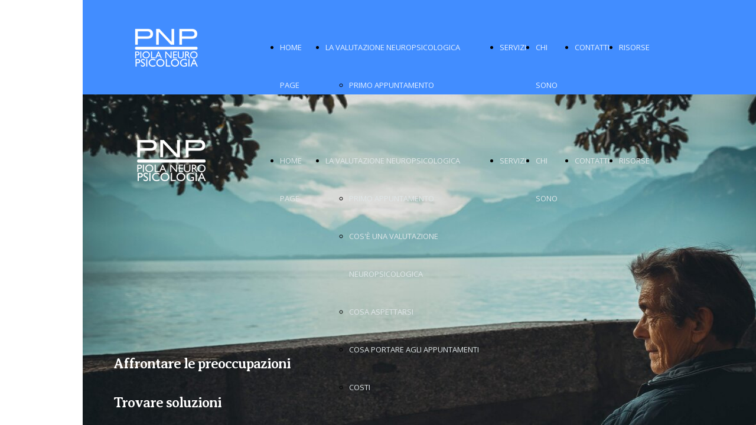

--- FILE ---
content_type: text/html; charset=UTF-8
request_url: https://www.piolaneuropsicologia.it/
body_size: 4655
content:
<!doctype html><html lang="it"> <head><title>Home Page - piolaneuropsicologia</title><meta name="description" content="Servizi di neuropsicologia clinica dedicati all&#039;empowerment cognitivo" /><meta charset="utf-8" /><link rel="preconnect" href="https://static.supersite.aruba.it" crossorigin><link rel="dns-prefetch" href="https://static.supersite.aruba.it/"><link rel="preconnect" href="https://files.supersite.aruba.it"><meta property="og:title" content="Home Page - piolaneuropsicologia"/><meta property="og:description" content="Servizi di neuropsicologia clinica dedicati all&#039;empowerment cognitivo" /><meta name="fragment" content="!"/><meta property="og:site_name" content="piolaneuropsicologia"><meta property="og:url" content="https://www.piolaneuropsicologia.it/it/home"/> <meta name="twitter:title" content="Home Page - piolaneuropsicologia"/> <meta name="twitter:description" content="Servizi di neuropsicologia clinica dedicati all&#039;empowerment cognitivo" /> <meta name="robots" content="all" /><meta name="revisit-after" content="10 days" /><meta name="viewport" content="width=1024" /><link rel="stylesheet" href="//editor.supersite.aruba.it/css/animations.css?v=444" /><style>.style_000000001{font-size:14px;font-family:Roboto; color:rgb(119,119,119);} .style_000000002{ font-size:16px; font-family:Roboto; color:rgb(255,255,255);} .style_000000003{ font-size:48px; font-family:Roboto; color:rgb(255,255,255);} .style_000000004{ font-size:16px; font-family:Roboto; color:rgb(33,33,33);} .style_000000006{ font-size:48px; font-family:Roboto; color:rgb(0,0,0);} .style_000000007{ font-size:14px; font-family:Roboto; color:rgb(255,255,255);} .style_000000005{ font-size:22px; font-family:Roboto; color:rgb(33,33,33);}</style><style>#mc5 a, #mc5 a:link, #mc5 a:active, #mc5 a:visited{ color: blue; text-decoration:none; transition: 0.2s all ease-in-out; -webkit-transition: 0.2s all ease-in-out; -moz-transition: 0.2s all ease-in-out; -ms-transition: 0.2s all ease-in-out; } #mc5 a:hover{ color: blue; text-decoration:none;}</style> <link id="fontstyle" href="/fontstyle.css?c=1124" rel="stylesheet" /><link href="https://fonts.googleapis.com/css?family=Open+Sans:n,b,i,bi%7CAveria+Serif+Libre:n,b,i,bi&display=swap" rel="stylesheet" /> <link href="/public/favicon.png" rel="icon" type="image/x-icon" /><link rel="canonical" href="https://www.piolaneuropsicologia.it/"/><style>html{-webkit-text-size-adjust: 100%;}*{ margin:0;}#mc5 h1,#mc5 h2,#mc5 h3,#mc5 h4,#mc5 h5,#mc5 h6{font-weight: 400;}body, #website {font-size: 16px;overflow-x: hidden;overflow-y: hidden;overflow-y:auto;background: #FFFFFF;margin: 0;font-family:'Open Sans',sans-serif; position: absolute; top: 0px; left: 0px; width: 100%; height: 100%; -webkit-overflow-scrolling: touch;}div, span {max-height: 200000px;}.testoc{line-height: 1.2; vertical-align:top;}.testoc span > span > a, .testoc span > font > span > a {display:inline-block}body.flazioNoScroll{overflow: hidden !important;}body *::-webkit-scrollbar { width: 8px;}body *::-webkit-scrollbar-thumb { border-radius: 15px; background: rgba(153, 156, 161, 0.8);}body *::-webkit-scrollbar-track { border-radius: 5px; border: 1px solid rgba(255,255,255,0.1); background: rgba(0,0,0,0.1);} .yscrollbar { position: absolute; top: 0; right: 0; width: 10px; background: red; z-index:30000; -webkit-border-radius: 15px; -moz-border-radius: 15px; border-radius: 15px; /* Background */ background: rgba(0, 0, 0, 0.2); /* Border bottom light */ border-bottom: 1px solid rgba(255, 255, 255, 0.1); /* Inner top shadow */ -moz-box-shadow: inset 0 3px 5px rgba(0, 0, 0, 0.1); -webkit-box-shadow: inset 0 3px 5px rgba(0, 0, 0, 0.1); box-shadow: inset 0 3px 5px rgba(0, 0, 0, 0.1); } .yscroller { background: #bbd; position: relative; top: 0; left: 0; width:100%; height:70px; cursor: pointer; } .yscroller:hover { background: #bbd; position: relative; top: 0; left: 0; cursor: pointer; -webkit-border-radius: 15px; -moz-border-radius: 15px; border-radius: 15px; } .yscroller:active { background: #003399; position: relative; top: 0; left: 0; width:100%; height:70px; cursor: pointer; } body.overflow_recaptha{ height: auto !important; overflow: scroll !important;}div#mc5.popup:after { content: ""; position: fixed; display: block; background: rgba(0,0,0,0.6); width: 100%; height: 100%; top: 0px; left: 0px; z-index: 2000;} </style> <script src="https://static.supersite.aruba.it/cookieb/cb.js"></script> <script> let website_id = 481226; _sckFlazio = []; document.addEventListener("DOMContentLoaded", function() { let flaziocb = new FlazioCB(website_id, false, ''); }); </script> <script>window.requestUri = "?";window.pages_cache = 1;titoloSito = "piolaneuropsicologia";function queueCookieFun(fun, type) { if(typeof _sckFlazio !== "undefined") _sckFlazio.push({"script": fun, "type": type}); else{ fun(); } }</script><style type='text/css' id='aruba'> h1,h2,h3,h4,h5,h6 { margin: 0; line-height: 1.2em; padding-bottom: .4em; font-weight: 600; } </style><script type="application/ld+json">{ "@context": "http://schema.org", "@type": "WebSite", "name": "piolaneuropsicologia", "url": "http://www.piolaneuropsicologia.it"}</script> <link rel="preload" as="script" href="//static.supersite.aruba.it/js/jquery.js"><link rel="preload" as="script" href="//static.supersite.aruba.it/componenti/mainPushHF.js?version='225-196'"><script fetchpriority="high" src="//static.supersite.aruba.it/componenti/mainPushHF.js?version='225-196'"></script><script>window["flazioBasePath"] = "//static.supersite.aruba.it";window["custom_cookie_path"] = "https://static.supersite.aruba.it/cookieb";</script></head><body> <div id="website"> <link rel="stylesheet" href="//www.piolaneuropsicologia.it/customstyle.css"><script src="//flazio.org/componenti/js/jquery.js"></script><div id="aCC5" style="position:absolute; z-index:100; left: 50%; top: 0;"><div id="mc5" style="position:absolute; z-index:150; left: -500px; top: 0px;"><div data-type="element" style="z-index:1;position:absolute; top:0px;left:0px;width:100vw;height:160px"><div class="rettangolo" style="opacity:1;display:block; border-radius:0px;border-width:0px;border-color: #000000; background-color:#428DFF; width:100%; height:100%;"></div></div><div data-type="footer" style="z-index:2;position:absolute; top:2494px;left:0px;width:100vw;height:353px"><div class="rettangolo" style="opacity:1;display:block; border-radius:0px;border-width:0px;border-color: #000000; background-color:#023351; width:100%; height:100%;"></div></div><div data-type="element" style="z-index:3;position:absolute; top:15px;left:52px;width:178px;height:130px"><a class="internal" href="/home"><img style="width:178px;height:130px" src="https://files.supersite.aruba.it/media/12220_0033f399449a1087c72b9ccf3599db6886aaa891.png/v1/w_178,h_0/0033f399449a1087c72b9ccf3599db6886aaa891.png" alt="0033f399449a1087c72b9ccf3599db6886aaa891" title="0033f399449a1087c72b9ccf3599db6886aaa891" ></a></div><div data-type="element" style="z-index:4;position:absolute; top:48px;left:294px;width:682px;height:64px"><div class="show-menu"> </div><ul style="font-size: 13px;font-family: Open Sans;display: flex;" class="nav menu"><li style="line-height:64px;margin-right: 0px;padding-right: 16px;"><a style="color: #E7F1FF;" title="HOME PAGE" href="/" >HOME PAGE</a></li><li style="line-height:64px;margin-right: 0px;padding-right: 16px;"><a style="color: #E7F1FF;" title="LA VALUTAZIONE NEUROPSICOLOGICA" href="/" >LA VALUTAZIONE NEUROPSICOLOGICA</a><ul><li style="line-height:64px;margin-right: 0px;padding-right: 16px;"><a style="color: #E7F1FF;" title="PRIMO APPUNTAMENTO" href="//www.piolaneuropsicologia.it/la-valutazione-neuropsicologica-primo-appuntamento" >PRIMO APPUNTAMENTO</a></li><li style="line-height:64px;margin-right: 0px;padding-right: 16px;"><a style="color: #E7F1FF;" title="COS'È UNA VALUTAZIONE NEUROPSICOLOGICA" href="//www.piolaneuropsicologia.it/la-valutazione-neuropsicologica-cose-una-valutazione-neuropsicologica" >COS'È UNA VALUTAZIONE NEUROPSICOLOGICA</a></li><li style="line-height:64px;margin-right: 0px;padding-right: 16px;"><a style="color: #E7F1FF;" title="COSA ASPETTARSI" href="//www.piolaneuropsicologia.it/la-valutazione-neuropsicologica-cosa-aspettarsi" >COSA ASPETTARSI</a></li><li style="line-height:64px;margin-right: 0px;padding-right: 16px;"><a style="color: #E7F1FF;" title="COSA PORTARE AGLI APPUNTAMENTI" href="//www.piolaneuropsicologia.it/la-valutazione-neuropsicologica-cosa-portare-agli-appuntamenti" >COSA PORTARE AGLI APPUNTAMENTI</a></li><li style="line-height:64px;margin-right: 0px;padding-right: 16px;"><a style="color: #E7F1FF;" title="COSTI" href="//www.piolaneuropsicologia.it/la-valutazione-neuropsicologica-costi" >COSTI</a></li></ul></li><li style="line-height:64px;margin-right: 0px;padding-right: 16px;"><a style="color: #E7F1FF;" title="SERVIZI" href="/servizi" >SERVIZI</a></li><li style="line-height:64px;margin-right: 0px;padding-right: 16px;"><a style="color: #E7F1FF;" title="CHI SONO" href="/chi-sono" >CHI SONO</a></li><li style="line-height:64px;margin-right: 0px;padding-right: 16px;"><a style="color: #E7F1FF;" title="CONTATTI" href="/contatti" >CONTATTI</a></li><li style="line-height:64px;margin-right: 0px;padding-right: 16px;"><a style="color: #E7F1FF;" title="RISORSE" href="/risorse" >RISORSE</a></li></ul></div><div data-type="footer" style="z-index:995;position:absolute; top:2567px;left:52px;width:200px;height:50px"><h5 style=" text-align: left;"><span style="line-height:1.5;text-align:left;letter-spacing:1px;font-weight:700;text-shadow:none;" class="style_526892351839173412"> PIOLANEUROPSICOLOGIA.IT </span></h5></div><div data-type="footer" style="z-index:994;position:absolute; top:2574px;left:294px;width:200px;height:44px"><h5 style=" text-align: left;"><span style="line-height:1.5;text-align:left;letter-spacing:1px;font-weight:700;text-shadow:none;" class="style_526892351839173412"> TELEFONO </span></h5></div><div data-type="footer" style="z-index:993;position:absolute; top:2574px;left:537px;width:200px;height:44px"><h5 style=" text-align: left;"><span style="line-height:1.5;text-align:left;letter-spacing:1px;font-weight:700;text-shadow:none;" class="style_526892351839173412"> EMAIL </span></h5></div><div data-type="footer" style="z-index:992;position:absolute; top:2574px;left:780px;width:200px;height:44px"><h5 style=" text-align: left;"><span style="line-height:1.5;text-align:left;letter-spacing:1px;font-weight:700;text-shadow:none;" class="style_526892351839173412"> INDIRIZZO STUDIO </span></h5></div><div data-type="footer" style="z-index:991;position:absolute; top:2613px;left:294px;width:200px;height:51px"><p style="text-align:left;" class="style_664737617002715080"><span style="text-align:left;line-height:1.76;letter-spacing:normal;font-weight:400;text-shadow:none;" class="style_3273924342080019586"><a class="style_3273924342080019586" href="tel:320 1121617" style="line-height:1.82;text-align:left;letter-spacing:normal;font-weight:400;text-shadow:none;"><span style="line-height:1.76;text-align:left;letter-spacing:normal;font-weight:400;text-shadow:none;" class="style_3273924342080019586">320 1121617</span></a></span></p></div><div data-type="footer" style="z-index:990;position:absolute; top:2613px;left:537px;width:200px;height:83px"><p style="text-align:left;" class="style_664737617002715080"><span style="text-align:left;" class="style_664737617002715080"><span style="text-align:left;line-height:1.76;letter-spacing:normal;font-weight:400;text-shadow:none;" class="style_1376641407425841996"></span><span style="text-align:left;line-height:1.76;letter-spacing:normal;font-weight:400;text-shadow:none;" class="style_3273924342080019586"><a class="style_3273924342080019586" href="mailto:info@piolaneuropsicologia.it" style="line-height:1.82;text-align:left;letter-spacing:normal;font-weight:400;text-shadow:none;"><span style="line-height:1.82;text-align:left;letter-spacing:normal;font-weight:400;text-shadow:none;" class="style_3273924342080019586">info@piolaneuropsicologia.it</span></a></span></span></p></div><div data-type="footer" style="z-index:989;position:absolute; top:2613px;left:780px;width:200px;height:83px"><p style="text-align:left;" class="style_664737617002715080"><span style="text-align:left;line-height:1.76;letter-spacing:normal;font-weight:400;text-shadow:none;" class="style_1376641407425841996"></span><span style="text-align:left;line-height:1.76;letter-spacing:normal;font-weight:400;text-shadow:none;" class="style_1376641407425841996"></span><span class="style_1376641407425841996" style="line-height:1.82;text-align:left;letter-spacing:normal;font-weight:400;text-shadow:none;"> </span></p><p class="style_3273924342080019586" style="line-height:1.82;text-align:left;letter-spacing:normal;font-weight:400;text-shadow:none;"><span style="line-height:1.82;text-align:left;letter-spacing:normal;font-weight:400;text-shadow:none;" class="style_3273924342080019586">via Interna 22, Pordenone</span></p><p> </p><p></p></div><div data-type="footer" style="z-index:988;position:absolute; top:2618px;left:52px;width:200px;height:161px"><p style="text-align:start;" class="style_664737617002715080"><span class="style_1376641407425841996" style="line-height:1.82;text-align:start;letter-spacing:normal;font-weight:400;text-shadow:none;"> </span></p><p style="line-height:1.82;text-align:start;letter-spacing:normal;font-weight:400;text-shadow:none;" class="style_3273924342080019586"><span style="line-height:1.82;text-align:start;letter-spacing:normal;font-weight:400;text-shadow:none;" class="style_3273924342080019586">Dr. Sergio Piola</span></p><p></p><p style="line-height:1.82;text-align:start;letter-spacing:normal;font-weight:400;text-shadow:none;" class="style_3273924342080019586"><span style="line-height:1.82;text-align:start;letter-spacing:normal;font-weight:400;text-shadow:none;" class="style_3273924342080019586">P.IVA 01491850937<br>Iscr. Albo Psicologi FVG n°543 A</span></p><p> </p><p></p></div><div data-type="element" style="z-index:13;position:absolute; top:160px;left:0px;width:100vw;height:791px"><div class="rettangolo" style="opacity:1;display:block; border-radius:0px;border-width:0px;border-color: #000000; background-color:#023351; width:100%; height:100%;"></div></div><div data-type="element" style="z-index:14;position:absolute; top:160px;left:0px;width:100vw;height:791px"><img style="position:absolute; width:100vw;height:791px" src="https://files.supersite.aruba.it/media/12220_713497b6311f2a9a9413b40d9a32b2204c36370d.jpeg/v1/w_0,h_791/713497b6311f2a9a9413b40d9a32b2204c36370d.jpg" alt="713497b6311f2a9a9413b40d9a32b2204c36370d" title="713497b6311f2a9a9413b40d9a32b2204c36370d" ></div><div data-type="element" style="z-index:15;position:absolute; top:200px;left:52px;width:195px;height:142px"><a class="internal" href="/home"><img style="width:195px;height:142px" src="https://files.supersite.aruba.it/media/12220_0033f399449a1087c72b9ccf3599db6886aaa891.png/v1/w_195,h_0/0033f399449a1087c72b9ccf3599db6886aaa891.png" alt="0033f399449a1087c72b9ccf3599db6886aaa891" title="0033f399449a1087c72b9ccf3599db6886aaa891" ></a></div><div data-type="element" style="z-index:16;position:absolute; top:240px;left:294px;width:682px;height:64px"><div class="show-menu"> </div><ul style="font-size: 13px;font-family: Open Sans;display: flex;" class="nav menu"><li style="line-height:64px;margin-right: 0px;padding-right: 16px;"><a style="color: #DFE6E9;" title="HOME PAGE" href="/" >HOME PAGE</a></li><li style="line-height:64px;margin-right: 0px;padding-right: 16px;"><a style="color: #DFE6E9;" title="LA VALUTAZIONE NEUROPSICOLOGICA" href="/" >LA VALUTAZIONE NEUROPSICOLOGICA</a><ul><li style="line-height:64px;margin-right: 0px;padding-right: 16px;"><a style="color: #DFE6E9;" title="PRIMO APPUNTAMENTO" href="//www.piolaneuropsicologia.it/la-valutazione-neuropsicologica-primo-appuntamento" >PRIMO APPUNTAMENTO</a></li><li style="line-height:64px;margin-right: 0px;padding-right: 16px;"><a style="color: #DFE6E9;" title="COS'È UNA VALUTAZIONE NEUROPSICOLOGICA" href="//www.piolaneuropsicologia.it/la-valutazione-neuropsicologica-cose-una-valutazione-neuropsicologica" >COS'È UNA VALUTAZIONE NEUROPSICOLOGICA</a></li><li style="line-height:64px;margin-right: 0px;padding-right: 16px;"><a style="color: #DFE6E9;" title="COSA ASPETTARSI" href="//www.piolaneuropsicologia.it/la-valutazione-neuropsicologica-cosa-aspettarsi" >COSA ASPETTARSI</a></li><li style="line-height:64px;margin-right: 0px;padding-right: 16px;"><a style="color: #DFE6E9;" title="COSA PORTARE AGLI APPUNTAMENTI" href="//www.piolaneuropsicologia.it/la-valutazione-neuropsicologica-cosa-portare-agli-appuntamenti" >COSA PORTARE AGLI APPUNTAMENTI</a></li><li style="line-height:64px;margin-right: 0px;padding-right: 16px;"><a style="color: #DFE6E9;" title="COSTI" href="//www.piolaneuropsicologia.it/la-valutazione-neuropsicologica-costi" >COSTI</a></li></ul></li><li style="line-height:64px;margin-right: 0px;padding-right: 16px;"><a style="color: #DFE6E9;" title="SERVIZI" href="/servizi" >SERVIZI</a></li><li style="line-height:64px;margin-right: 0px;padding-right: 16px;"><a style="color: #DFE6E9;" title="CHI SONO" href="/chi-sono" >CHI SONO</a></li><li style="line-height:64px;margin-right: 0px;padding-right: 16px;"><a style="color: #DFE6E9;" title="CONTATTI" href="/contatti" >CONTATTI</a></li><li style="line-height:64px;margin-right: 0px;padding-right: 16px;"><a style="color: #DFE6E9;" title="RISORSE" href="/risorse" >RISORSE</a></li></ul></div><div data-type="footer" style="z-index:983;position:absolute; top:2795px;left:428px;width:159px;height:23px"><p style="text-align:center;" class="style_664737617002715080"><span style="text-align:center;line-height:1.47;letter-spacing:normal;font-weight:400;text-shadow:none;" class="style_159734982021380640"><a href="cookie-policy" style="line-height:1.47;text-align:center;letter-spacing:normal;font-weight:400;text-shadow:none;" class="style_159734982021380640"><span style="line-height:1.47;text-align:center;letter-spacing:normal;font-weight:400;text-shadow:none;" class="style_159734982021380640">Informativa sui cookie</span></a></span></p></div><div data-type="element" style="z-index:982;position:absolute; top:373px;left:52px;width:928px;height:482px"><h1 style=" text-align: center;"><span style="line-height:1.1;text-align:center;letter-spacing:-1px;font-weight:900;text-shadow:none;" class="style_3097910694383722130"> </span><p style="line-height:1.1;text-align:left;letter-spacing:-1px;font-weight:900;text-shadow:none;" class="style_3097910694383722130"><span style="line-height:1.1;text-align:left;letter-spacing:-1px;font-weight:900;text-shadow:none;" class="style_3097910694383722130"><span style="line-height:1.1;text-align:left;letter-spacing:-1px;font-weight:900;text-shadow:none;" class="style_3097910694383722130"><i style="line-height:1.1;text-align:left;letter-spacing:-1px;font-weight:900;text-shadow:none;" class="style_3097910694383722130"><br><br></i><span style="line-height:1.08;text-align:left;letter-spacing:-1px;font-weight:900;text-shadow:none;" class="style_3141589396374179164"><br>Affrontare le preoccupazioni</span><i style="line-height:1.1;text-align:left;letter-spacing:-1px;font-weight:900;text-shadow:none;" class="style_3097910694383722130"><br></i></span><span style="line-height:1.08;text-align:left;letter-spacing:-1px;font-weight:900;text-shadow:none;" class="style_3141589396374179164">Trovare soluzioni</span><br><span style="line-height:1.08;text-align:left;letter-spacing:-1px;font-weight:900;text-shadow:none;" class="style_3141589396374179164">Migliorare la vita</span>&nbsp;<br><br></span></p><span style="line-height:1.1;text-align:center;letter-spacing:-1px;font-weight:900;text-shadow:none;" class="style_3097910694383722130"> </span></h1></div><div data-type="element" style="z-index:19;position:absolute; top:951px;left:0px;width:100vw;height:328px"><div class="rettangolo" style="opacity:1;display:block; border-radius:0px;border-width:0px;border-color: #000000; background-color:#FFFFFF; width:100%; height:100%;"></div></div><div data-type="element" style="z-index:20;position:absolute; top:1031px;left:398px;width:231px;height:168px"><img style="position:absolute; width:231px;height:168px" src="https://files.supersite.aruba.it/media/12220_d6af72b9295a408c5804241f3a6ab6bf02777de3.png/v1/w_231,h_0/d6af72b9295a408c5804241f3a6ab6bf02777de3.png" alt="d6af72b9295a408c5804241f3a6ab6bf02777de3" title="d6af72b9295a408c5804241f3a6ab6bf02777de3" ></div><div data-type="element" style="z-index:21;position:absolute; top:1280px;left:0px;width:100vw;height:602px"><div class="rettangolo" style="opacity:1;display:block; border-radius:0px;border-width:0px;border-color: #000000; background-color:#FFFFFF; width:100%; height:100%;"></div></div><div data-type="element" style="z-index:978;position:absolute; top:1280px;left:52px;width:928px;height:103px"><p style="text-align:start;" class="style_664737617002715080"><span class="style_1376641407425841996" style="line-height:1.82;text-align:start;letter-spacing:normal;font-weight:400;text-shadow:none;"> </span></p><h4 style="text-align: center; "><span style="line-height:1.28;text-align:center;letter-spacing:-1px;font-weight:900;text-shadow:none;" class="style_3329895450905570618">Servizi di neuropsicologia clinica dedicati all'empowerment cognitivo</span><br></h4><p> </p><p></p></div><div data-type="element" style="z-index:23;position:absolute; top:1423px;left:52px;width:292px;height:379px"><div class="rettangolo" style="opacity:0;display:block; border-radius:6px;border-width:2px;border-color: #F2F2F2; background-color:#000000; width:100%; height:100%;"></div></div><div data-type="element" style="z-index:24;position:absolute; top:1423px;left:367px;width:292px;height:379px"><div class="rettangolo" style="opacity:0;display:block; border-radius:6px;border-width:2px;border-color: #F2F2F2; background-color:#000000; width:100%; height:100%;"></div></div><div data-type="element" style="z-index:25;position:absolute; top:1423px;left:683px;width:292px;height:379px"><div class="rettangolo" style="opacity:0;display:block; border-radius:6px;border-width:2px;border-color: #F2F2F2; background-color:#000000; width:100%; height:100%;"></div></div><div data-type="element" style="z-index:974;position:absolute; top:1455px;left:84px;width:233px;height:145px"><h4 style=" text-align: center;"><span style="line-height:1.25;text-align:center;letter-spacing:-1px;font-weight:900;text-shadow:none;" class="style_1439171786064888570"> </span><span style="line-height:1.28;text-align:center;letter-spacing:-1px;font-weight:900;text-shadow:none;" class="style_3329895450905570618">Prevenzione e Stimolazione Cognitiva</span><span style="line-height:1.25;text-align:center;letter-spacing:-1px;font-weight:900;text-shadow:none;" class="style_1439171786064888570"> </span></h4></div><div data-type="element" style="z-index:973;position:absolute; top:1455px;left:399px;width:233px;height:103px"><h4 style=" text-align: center;"><span style="line-height:1.25;text-align:center;letter-spacing:-1px;font-weight:900;text-shadow:none;" class="style_1439171786064888570"> </span><span style="line-height:1.28;text-align:center;letter-spacing:-1px;font-weight:900;text-shadow:none;" class="style_3329895450905570618">Potenziamento cognitivo</span><span style="line-height:1.25;text-align:center;letter-spacing:-1px;font-weight:900;text-shadow:none;" class="style_1439171786064888570"> </span></h4></div><div data-type="element" style="z-index:972;position:absolute; top:1455px;left:715px;width:233px;height:103px"><h4 style=" text-align: center;"><span style="line-height:1.25;text-align:center;letter-spacing:-1px;font-weight:900;text-shadow:none;" class="style_1439171786064888570"> </span><span style="line-height:1.3;text-align:center;letter-spacing:-1px;font-weight:900;text-shadow:none;" class="style_3022610021827349692">Riabilitazione cognitiva</span><span style="line-height:1.25;text-align:center;letter-spacing:-1px;font-weight:900;text-shadow:none;" class="style_1439171786064888570"> </span></h4></div><div data-type="element" style="z-index:971;position:absolute; top:1548px;left:399px;width:233px;height:98px"><p style="line-height:1.67;text-align:center;letter-spacing:normal;font-weight:400;text-shadow:none;" class="style_974047100131763584"><span style="line-height:1.67;text-align:center;letter-spacing:normal;font-weight:400;text-shadow:none;" class="style_974047100131763584"> Valutazione e trattamento finalizzati all'aumento della performance cognitiva </span></p></div><div data-type="element" style="z-index:970;position:absolute; top:1548px;left:715px;width:233px;height:150px"><p style="line-height:1.67;text-align:center;letter-spacing:normal;font-weight:400;text-shadow:none;" class="style_974047100131763584"><span style="line-height:1.67;text-align:center;letter-spacing:normal;font-weight:400;text-shadow:none;" class="style_974047100131763584"> Valutazione e trattamento clinico dedicato al miglioramento delle prestazioni cognitive nelle diagnosi psichiatriche </span></p></div><div data-type="element" style="z-index:969;position:absolute; top:1590px;left:84px;width:233px;height:124px"><p style="line-height:1.67;text-align:center;letter-spacing:normal;font-weight:400;text-shadow:none;" class="style_974047100131763584"><span style="line-height:1.67;text-align:center;letter-spacing:normal;font-weight:400;text-shadow:none;" class="style_974047100131763584"> Valutazione e trattamento clinico dedicati alla prevenzione del decadimento cognitivo </span></p></div><div data-type="element" style="z-index:32;position:absolute; top:1656px;left:436px;width:154px;height:46px"><div class="show-menu"> </div><ul style="font-size: 15px;font-family: Open Sans;" class="nav menu"><li style="line-height:46px;"><a style="color: #023351;" title="scopri di più" href="/servizi" >scopri di più</a></li></ul></div><div data-type="element" style="z-index:33;position:absolute; top:1708px;left:752px;width:154px;height:46px"><div class="show-menu"> </div><ul style="font-size: 15px;font-family: Open Sans;" class="nav menu"><li style="line-height:46px;"><a style="color: #023351;" title="scopri di più" href="/servizi" >scopri di più</a></li></ul></div><div data-type="element" style="z-index:34;position:absolute; top:1723px;left:121px;width:154px;height:46px"><div class="show-menu"> </div><ul style="font-size: 15px;font-family: Open Sans;" class="nav menu"><li style="line-height:46px;"><a style="color: #023351;" title="Scopri di più" href="/servizi" >Scopri di più</a></li></ul></div><div data-type="element" style="z-index:35;position:absolute; top:1881px;left:0px;width:100vw;height:130px"><div class="rettangolo" style="opacity:1;display:block; border-radius:0px;border-width:0px;border-color: #000000; background-color:#FFFFFF; width:100%; height:100%;"></div></div><div data-type="element" style="z-index:36;position:absolute; top:2011px;left:0px;width:100vw;height:130px"><div class="rettangolo" style="opacity:1;display:block; border-radius:0px;border-width:0px;border-color: #000000; background-color:#FFFFFF; width:100%; height:100%;"></div></div><div data-type="element" style="z-index:37;position:absolute; top:2141px;left:0px;width:100vw;height:353px"><div class="rettangolo" style="opacity:1;display:block; border-radius:0px;border-width:0px;border-color: #000000; background-color:#023351; width:100%; height:100%;"></div></div><div data-type="element" style="z-index:962;position:absolute; top:2221px;left:52px;width:200px;height:44px"><h5 style=" text-align: left;"><span style="line-height:1.5;text-align:left;letter-spacing:1px;font-weight:700;text-shadow:none;" class="style_526892351839173412"> PIOLANEUROPSICOLOGIA.IT </span></h5></div><div data-type="element" style="z-index:961;position:absolute; top:2221px;left:294px;width:200px;height:44px"><h5 style=" text-align: left;"><span style="line-height:1.5;text-align:left;letter-spacing:1px;font-weight:700;text-shadow:none;" class="style_526892351839173412"> TELEFONO </span></h5></div><div data-type="element" style="z-index:960;position:absolute; top:2221px;left:537px;width:200px;height:44px"><h5 style=" text-align: left;"><span style="line-height:1.5;text-align:left;letter-spacing:1px;font-weight:700;text-shadow:none;" class="style_526892351839173412"> EMAIL </span></h5></div><div data-type="element" style="z-index:959;position:absolute; top:2221px;left:780px;width:200px;height:44px"><h5 style=" text-align: left;"><span style="line-height:1.5;text-align:left;letter-spacing:1px;font-weight:700;text-shadow:none;" class="style_526892351839173412"> INDIRIZZO STUDIO </span></h5></div><div data-type="element" style="z-index:958;position:absolute; top:2260px;left:294px;width:200px;height:51px"><p style="text-align:left;" class="style_664737617002715080"><span style="text-align:left;line-height:1.76;letter-spacing:normal;font-weight:400;text-shadow:none;" class="style_3273924342080019586"><a class="style_3273924342080019586" href="tel:320 1121617" style="line-height:1.82;text-align:left;letter-spacing:normal;font-weight:400;text-shadow:none;"><span style="line-height:1.76;text-align:left;letter-spacing:normal;font-weight:400;text-shadow:none;" class="style_3273924342080019586">320 1121617</span></a></span></p></div><div data-type="element" style="z-index:957;position:absolute; top:2260px;left:537px;width:200px;height:83px"><p style="text-align:left;" class="style_664737617002715080"><span style="text-align:left;" class="style_664737617002715080"><span style="text-align:left;line-height:1.76;letter-spacing:normal;font-weight:400;text-shadow:none;" class="style_1376641407425841996"></span><span style="text-align:left;line-height:1.76;letter-spacing:normal;font-weight:400;text-shadow:none;" class="style_3273924342080019586"><a class="style_3273924342080019586" href="mailto:info@piolaneuropsicologia.it" style="line-height:1.82;text-align:left;letter-spacing:normal;font-weight:400;text-shadow:none;"><span style="line-height:1.82;text-align:left;letter-spacing:normal;font-weight:400;text-shadow:none;" class="style_3273924342080019586">info@piolaneuropsicologia.it</span></a></span></span></p></div><div data-type="element" style="z-index:956;position:absolute; top:2260px;left:780px;width:200px;height:83px"><p style="text-align:left;" class="style_664737617002715080"><span style="text-align:left;line-height:1.76;letter-spacing:normal;font-weight:400;text-shadow:none;" class="style_1376641407425841996"></span><span style="text-align:left;line-height:1.76;letter-spacing:normal;font-weight:400;text-shadow:none;" class="style_1376641407425841996"></span><span class="style_1376641407425841996" style="line-height:1.82;text-align:left;letter-spacing:normal;font-weight:400;text-shadow:none;"> </span></p><p class="style_3273924342080019586" style="line-height:1.82;text-align:left;letter-spacing:normal;font-weight:400;text-shadow:none;"><span style="line-height:1.82;text-align:left;letter-spacing:normal;font-weight:400;text-shadow:none;" class="style_3273924342080019586">via Interna 22, Pordenone</span></p><p> </p><p></p></div><div data-type="element" style="z-index:955;position:absolute; top:2265px;left:52px;width:200px;height:161px"><p style="text-align:start;" class="style_664737617002715080"><span class="style_1376641407425841996" style="line-height:1.82;text-align:start;letter-spacing:normal;font-weight:400;text-shadow:none;"> </span></p><p style="line-height:1.82;text-align:start;letter-spacing:normal;font-weight:400;text-shadow:none;" class="style_3273924342080019586"><span style="line-height:1.82;text-align:start;letter-spacing:normal;font-weight:400;text-shadow:none;" class="style_3273924342080019586">Dr. Sergio Piola</span></p><p></p><p style="line-height:1.82;text-align:start;letter-spacing:normal;font-weight:400;text-shadow:none;" class="style_3273924342080019586"><span style="line-height:1.82;text-align:start;letter-spacing:normal;font-weight:400;text-shadow:none;" class="style_3273924342080019586">P.IVA 01491850937<br>Iscr. Albo Psicologi FVG n°543 A</span></p><p> </p><p></p></div><div data-type="element" style="z-index:954;position:absolute; top:2442px;left:428px;width:159px;height:23px"><p style="text-align:center;" class="style_664737617002715080"><span style="text-align:center;line-height:1.47;letter-spacing:normal;font-weight:400;text-shadow:none;" class="style_159734982021380640"><a href="cookie-policy" style="line-height:1.47;text-align:center;letter-spacing:normal;font-weight:400;text-shadow:none;" class="style_159734982021380640"><span style="line-height:1.47;text-align:center;letter-spacing:normal;font-weight:400;text-shadow:none;" class="style_159734982021380640">Informativa sui cookie</span></a></span></p></div></div></div> </div> <div id="fb_pixel"></div> <script> function getCookie(cname) { var name = cname + "="; var ca = document.cookie.split(';'); for (var i = 0; i < ca.length; i++) { var c = ca[i]; while (c.charAt(0) == ' ') c = c.substring(1); if (c.indexOf(name) == 0) return c.substring(name.length, c.length); } return "";}; </script> </body></html>

--- FILE ---
content_type: text/css
request_url: https://www.piolaneuropsicologia.it/fontstyle.css?c=1124
body_size: 417
content:
.style_1376641407425841996{font-family:Open Sans;font-size:17px;color:rgb(0, 0, 0);}.style_664737617002715080{font-family:Open Sans;font-size:16px;color:rgb(0, 0, 0);}.style_3273924342080019586{font-family:Open Sans;font-size:17px;color:rgb(223, 230, 233);}.style_159734982021380640{font-family:Open Sans;font-size:15px;color:rgb(223, 230, 233);}.style_526892351839173412{font-family:Averia Serif Libre;font-size:16px;color:rgb(255, 255, 255);}.style_785314026163146994{font-family:Open Sans;font-size:17px;color:rgb(65, 102, 125);}.style_2475375738019911618{font-family:Open Sans;font-size:24px;color:rgb(65, 102, 125);}.style_1020562541196725112{font-family:Open Sans;font-size:24px;color:rgb(54, 96, 146);}.style_1729956028610408050{font-family:Open Sans;font-size:18px;color:rgb(23, 54, 93);}.style_1932619920567785398{font-family:Open Sans;font-size:17px;color:rgb(23, 54, 93);}.style_1948919985734739528{font-family:Averia Serif Libre;font-size:50px;color:rgb(2, 51, 81);}.style_1235013964868030330{font-family:Averia Serif Libre;font-size:50px;color:rgb(54, 96, 146);}.style_63546542969400780{font-family:Averia Serif Libre;font-size:16px;color:rgb(65, 102, 125);}.style_3329895450905570618{font-family:Averia Serif Libre;font-size:32px;color:rgb(54, 96, 146);}.style_1439171786064888570{font-family:Averia Serif Libre;font-size:32px;color:rgb(2, 51, 81);}.style_974047100131763584{font-family:Open Sans;font-size:15.4545px;color:rgb(65, 102, 125);}.style_3022610021827349692{font-family:Averia Serif Libre;font-size:30px;color:rgb(54, 96, 146);}.style_3097910694383722130{font-family:Averia Serif Libre;font-size:60px;color:rgb(255, 255, 255);}.style_3141589396374179164{font-family:Averia Serif Libre;font-size:24px;color:rgb(255, 255, 255);}.style_1754140405965728004{font-family:Open Sans;font-size:18px;color:rgb(65, 102, 125);}.style_687674706437961452{font-family:Open Sans;font-size:18px;color:rgb(54, 96, 146);}.style_1163573812336959528{font-family:Averia Serif Libre;font-size:42px;color:rgb(2, 51, 81);}.style_191627332141039828{font-family:Averia Serif Libre;font-size:36px;color:rgb(54, 96, 146);}.style_1242655447537870460{font-family:Averia Serif Libre;font-size:24px;color:rgb(2, 51, 81);}.style_2489258055031245990{font-family:Open Sans;font-size:17px;color:rgb(2, 51, 81);}.style_1112251939942480806{font-family:Averia Serif Libre;font-size:48px;color:rgb(54, 96, 146);}.style_1987505355547455100{font-family:Averia Serif Libre;font-size:60px;color:rgb(54, 96, 146);}